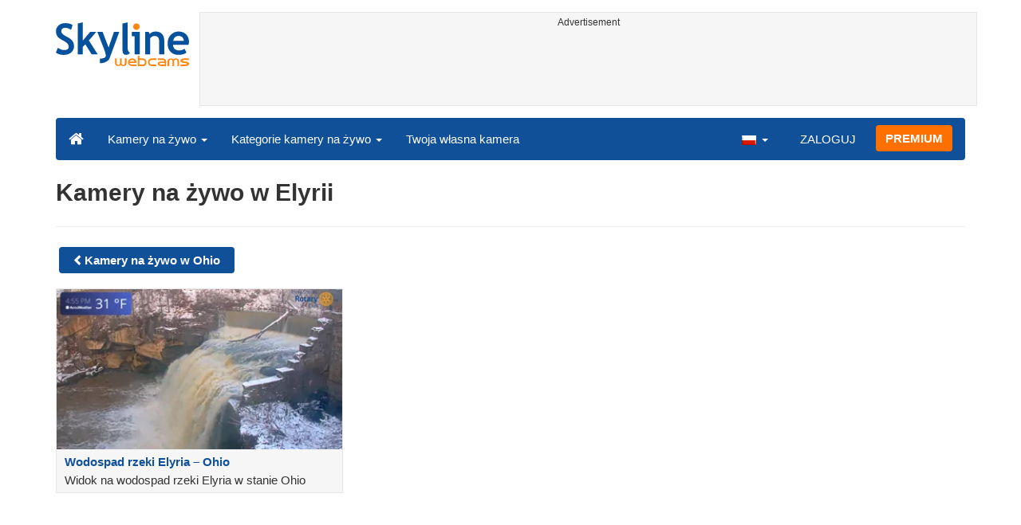

--- FILE ---
content_type: text/html; charset=UTF-8
request_url: https://www.skylinewebcams.com/pl/webcam/united-states/ohio/elyria.html
body_size: 3694
content:
<!DOCTYPE html><html lang="pl"><head><meta http-equiv="content-type" content="text/html;charset=utf-8"><meta name="viewport" content="width=device-width,initial-scale=1"><link rel="alternate" hreflang="x-default" href="https://www.skylinewebcams.com/webcam/united-states/ohio/elyria.html"><link rel="alternate" href="https://www.skylinewebcams.com/en/webcam/united-states/ohio/elyria.html" hreflang="en"><link rel="alternate" href="https://www.skylinewebcams.com/it/webcam/united-states/ohio/elyria.html" hreflang="it"><link rel="alternate" href="https://www.skylinewebcams.com/de/webcam/united-states/ohio/elyria.html" hreflang="de"><link rel="alternate" href="https://www.skylinewebcams.com/es/webcam/united-states/ohio/elyria.html" hreflang="es"><link rel="alternate" href="https://www.skylinewebcams.com/pl/webcam/united-states/ohio/elyria.html" hreflang="pl"><link rel="alternate" href="https://www.skylinewebcams.com/el/webcam/united-states/ohio/elyria.html" hreflang="el"><link rel="alternate" href="https://www.skylinewebcams.com/fr/webcam/united-states/ohio/elyria.html" hreflang="fr"><link rel="alternate" href="https://www.skylinewebcams.com/hr/webcam/united-states/ohio/elyria.html" hreflang="hr"><link rel="alternate" href="https://www.skylinewebcams.com/sl/webcam/united-states/ohio/elyria.html" hreflang="sl"><link rel="alternate" href="https://www.skylinewebcams.com/ru/webcam/united-states/ohio/elyria.html" hreflang="ru"><link rel="alternate" href="https://www.skylinewebcams.com/zh/webcam/united-states/ohio/elyria.html" hreflang="zh"><title>Kamery na żywo w Elyrii</title><meta name="description" content="Kamery na żywo w Elyrii"><meta property="og:type" content="website"><meta property="og:title" content="Kamery na żywo w Elyrii"><meta property="og:description" content="Kamery na żywo w Elyrii"><meta property="og:site_name" content="SkylineWebcams"><meta property="og:url" content="https://www.skylinewebcams.com/pl/webcam/united-states/ohio/elyria.html"><meta property="og:image" content="https://cdn.jsdelivr.net/gh/SkylineWebcams/web@main/og/website.jpg"><meta property="og:image:alt" content="Kamery na żywo w Elyrii"><meta name="twitter:card" content="summary_large_image"><meta name="twitter:image" content="https://cdn.jsdelivr.net/gh/SkylineWebcams/web@main/og/website.jpg"><meta name="twitter:title" content="Kamery na żywo w Elyrii"><meta name="twitter:site" content="@SkylineWebcams"><script type="application/ld+json">{"@context":"https://schema.org","@type":"WebPage","@id":"https://www.skylinewebcams.com/pl/webcam/united-states/ohio/elyria.html","headline":"Kamery na żywo w Elyrii","description":"Kamery na żywo w Elyrii","publisher":{"@type":"Organization","name":"SkylineWebcams","url":"https://www.skylinewebcams.com/","logo":{"@type":"ImageObject","url":"https://cdn.jsdelivr.net/gh/SkylineWebcams/web@main/og/skylinewebcams.png","width":450,"height":148}}}</script><base href="https://www.skylinewebcams.com/"><link href="https://cdn.jsdelivr.net/gh/SkylineWebcams/web@main/skyline7.css" rel="stylesheet"><link rel="shortcut icon" href="https://cdn.jsdelivr.net/gh/SkylineWebcams/web@main/favicon.ico" type="image/x-icon"><link rel="icon" href="https://cdn.jsdelivr.net/gh/SkylineWebcams/web@main/114x114.png" sizes="114x114"><link rel="icon" href="https://cdn.jsdelivr.net/gh/SkylineWebcams/web@main/72x72.png" sizes="72x72"><script async src="https://pagead2.googlesyndication.com/pagead/js/adsbygoogle.js?client=ca-pub-3692263245422372" crossorigin="anonymous"></script></head><body><div class="header container"><div class="row"><a class="col-xs-12 col-md-3 col-lg-2 logo" href="/"><img src="https://cdn.jsdelivr.net/gh/SkylineWebcams/web@main/skylinewebcams.svg" alt="SkylineWebcams live webcams" width="167" height="55"></a><div class="col-xs-12 col-md-9 col-lg-10 text-center" style="margin-top:15px;padding-right:0;padding-left:0"><div class="cam-light" style="width:100%;text-align:center"><p class="subt"><small>Advertisement</small></p><ins class="adsbygoogle reba" style="display:block;height:90px" data-ad-client="ca-pub-3692263245422372" data-ad-slot="8840405058" data-ad-format="horizzontal" data-full-width-responsive="true"></ins><script>(adsbygoogle = window.adsbygoogle || []).push({});</script></div></div></div><nav class="navbar navbar-inverse collapse in"><div class="container-fluid"><div class="navbar-header"><button type="button" class="navbar-toggle collapsed" data-toggle="collapse" data-target="#skynav" aria-label="Menu"><span class="icon-bar"></span><span class="icon-bar"></span><span class="icon-bar"></span></button><a class="navbar-brand" href="/" title="Strona główna"><i class="s-home"></i></a><div class="dropdown mega-dropdown live"><a href="#" class="dropdown-toggle" data-toggle="dropdown">Kamery na żywo <span class="caret"></span></a><div class="dropdown-menu mega-dropdown-menu"><div class="col-sm-6 col-md-3"><div class="continent americas"><strong>Ameryka</strong></div><div class="row"><div class="col-xs-12 col-md-6"><a href="/pl/webcam/argentina.html">Argentyna</a><a href="/pl/webcam/barbados.html">Barbados</a><a href="/pl/webcam/belize.html">Belize</a><a href="/pl/webcam/bermuda.html">Bermudy</a><a href="/pl/webcam/bolivia.html">Boliwia</a><a href="/pl/webcam/brasil.html">Brazylia</a><a href="/pl/webcam/chile.html">Chile</a><a href="/pl/webcam/dominican-republic.html">Dominikana</a><a href="/pl/webcam/ecuador.html">Ekwador</a><a href="/pl/webcam/grenada.html">Grenada</a><a href="/pl/webcam/guadeloupe.html">Gwadelupa</a><a href="/pl/webcam/caribbean-netherlands.html">Holandia Karaibska</a><a href="/pl/webcam/honduras.html">Honduras</a></div><div class="col-xs-12 col-md-6"><a href="/pl/webcam/canada.html">Kanada</a><a href="/pl/webcam/costa-rica.html">Kostaryka</a><a href="/pl/webcam/martinique.html">Martynika</a><a href="/pl/webcam/mexico.html">Meksyk</a><a href="/pl/webcam/panama.html">Panama</a><a href="/pl/webcam/peru.html">Peru</a><a href="/pl/webcam/el-salvador.html">Salwador</a><a href="/pl/webcam/sint-maarten.html">Sint Maarten</a><a href="/pl/webcam/united-states.html">Stany Zjednoczone</a><a href="/pl/webcam/uruguay.html">Urugwaj</a><a href="/pl/webcam/venezuela.html">Wenezuela</a><a href="/pl/webcam/us-virgin-islands.html">Wyspy Dziewicze Stanów Zjednoczonych</a></div></div></div><div class="col-sm-6 col-md-3"><div class="continent europe"><strong>Europa</strong></div><div class="row"><div class="col-xs-12 col-md-6"><a href="/pl/webcam/albania.html">Albania</a><a href="/pl/webcam/austria.html">Austria</a><a href="/pl/webcam/bulgaria.html">Bułgaria</a><a href="/pl/webcam/hrvatska.html">Chorwacja</a><a href="/pl/webcam/cyprus.html">Cypr</a><a href="/pl/webcam/czech-republic.html">Czechy</a><a href="/pl/webcam/france.html">Francja</a><a href="/pl/webcam/ellada.html">Grecja</a><a href="/pl/webcam/espana.html">Hiszpania</a><a href="/pl/webcam/ireland.html">Irlandia</a><a href="/pl/webcam/iceland.html">Islandia</a><a href="/pl/webcam/luxembourg.html">Luksemburg</a><a href="/pl/webcam/malta.html">Malta</a></div><div class="col-xs-12 col-md-6"><a href="/pl/webcam/deutschland.html">Niemcy</a><a href="/pl/webcam/norge.html">Norwegia</a><a href="/pl/webcam/poland.html">Polska</a><a href="/pl/webcam/portugal.html">Portugalia</a><a href="/pl/webcam/repubblica-di-san-marino.html">Republika San Marino</a><a href="/pl/webcam/romania.html">Rumunia</a><a href="/pl/webcam/schweiz.html">Szwajcaria</a><a href="/pl/webcam/slovenija.html">Słowenia</a><a href="/pl/webcam/hungary.html">Węgry</a><a href="/pl/webcam/united-kingdom.html">Wielka Brytania</a><a href="/pl/webcam/faroe-islands.html">Wyspy Owcze</a><a href="/pl/webcam/italia.html">Włochy</a></div></div></div><div class="col-sm-6 col-md-2"><div class="continent africa"><strong>Afryka</strong></div><a href="/pl/webcam/egypt.html">Egipt</a><a href="/pl/webcam/kenya.html">Kenia</a><a href="/pl/webcam/morocco.html">Maroko</a><a href="/pl/webcam/mauritius.html">Mauritius</a><a href="/pl/webcam/south-africa.html">Południowa Afryka</a><a href="/pl/webcam/cabo-verde.html">Republika Zielonego Przylądka</a><a href="/pl/webcam/senegal.html">Senegal</a><a href="/pl/webcam/seychelles.html">Seszele</a><a href="/pl/webcam/zambia.html">Zambia</a><a href="/pl/webcam/zanzibar.html">Zanzibar</a></div><div class="col-sm-6 col-md-2"><div class="continent asia"><strong>Azja</strong></div><a href="/pl/webcam/china.html">Chiny</a><a href="/pl/webcam/philippines.html">Filipiny</a><a href="/pl/webcam/israel.html">Izrael</a><a href="/pl/webcam/jordan.html">Jordania</a><a href="/pl/webcam/maldives.html">Malediwy</a><a href="/pl/webcam/sri-lanka.html">Sri Lanka</a><a href="/pl/webcam/thailand.html">Tajlandia</a><a href="/pl/webcam/turkey.html">Turcja</a><a href="/pl/webcam/vietnam.html">Wietnam</a><a href="/pl/webcam/united-arab-emirates.html">Zjednoczone Emiraty Arabskie</a></div><div class="col-sm-6 col-md-2"><div class="continent oceania"><strong>Oceania</strong></div><a href="/pl/webcam/australia.html">Australia</a></div></div></div></div><div class="collapse navbar-collapse" id="skynav"><ul class="nav navbar-nav"><li class="dropdown mega-dropdown"><a href="#" class="dropdown-toggle" data-toggle="dropdown">Kategorie kamery na żywo <span class="caret"></span></a><div class="dropdown-menu mega-dropdown-menu cat"><div class="container-fluid"><a href="/pl/top-live-cams.html" class="col-xs-6 col-md-2"><p class="tcam">Najlepsze kamery</p><img src="https://cdn.jsdelivr.net/gh/SkylineWebcams/web@main/top-live-cams.webp" loading="lazy" class="img-responsive" alt="Najlepsze kamery" width="171" height="96"></a><a href="/pl/new-livecams.html" class="col-xs-6 col-md-2"><p class="tcam">Nowe kamery</p><img src="https://cdn.jsdelivr.net/gh/SkylineWebcams/web@main/new-livecams.webp" loading="lazy" class="img-responsive" alt="Nowe kamery" width="171" height="96"></a><a href="/pl/live-cams-category/city-cams.html" class="col-xs-6 col-md-2"><p class="tcam">Miejskie widoki</p><img src="https://cdn.jsdelivr.net/gh/SkylineWebcams/web@main/live-cams-category/city-cams.webp" loading="lazy" class="img-responsive" alt="Miejskie widoki" width="171" height="96"></a><a href="/pl/live-cams-category/beach-cams.html" class="col-xs-6 col-md-2"><p class="tcam">Plaże</p><img src="https://cdn.jsdelivr.net/gh/SkylineWebcams/web@main/live-cams-category/beach-cams.webp" loading="lazy" class="img-responsive" alt="Plaże" width="171" height="96"></a><a href="/pl/live-cams-category/nature-mountain-cams.html" class="col-xs-6 col-md-2"><p class="tcam">Krajobrazy</p><img src="https://cdn.jsdelivr.net/gh/SkylineWebcams/web@main/live-cams-category/nature-mountain-cams.webp" loading="lazy" class="img-responsive" alt="Krajobrazy" width="171" height="96"></a><a href="/pl/live-cams-category/seaport-cams.html" class="col-xs-6 col-md-2"><p class="tcam">Mariny</p><img src="https://cdn.jsdelivr.net/gh/SkylineWebcams/web@main/live-cams-category/seaport-cams.webp" loading="lazy" class="img-responsive" alt="Mariny" width="171" height="96"></a><a href="/pl/live-cams-category/unesco-cams.html" class="col-xs-6 col-md-2"><p class="tcam">Unesco</p><img src="https://cdn.jsdelivr.net/gh/SkylineWebcams/web@main/live-cams-category/unesco-cams.webp" loading="lazy" class="img-responsive" alt="Unesco" width="171" height="96"></a><a href="/pl/live-cams-category/ski-cams.html" class="col-xs-6 col-md-2"><p class="tcam">Stok narciarski</p><img src="https://cdn.jsdelivr.net/gh/SkylineWebcams/web@main/live-cams-category/ski-cams.webp" loading="lazy" class="img-responsive" alt="Stok narciarski" width="171" height="96"></a><a href="/pl/live-cams-category/animals-cams.html" class="col-xs-6 col-md-2"><p class="tcam">Zwierząt</p><img src="https://cdn.jsdelivr.net/gh/SkylineWebcams/web@main/live-cams-category/animals-cams.webp" loading="lazy" class="img-responsive" alt="Zwierząt" width="171" height="96"></a><a href="/pl/live-cams-category/volcanoes-cams.html" class="col-xs-6 col-md-2"><p class="tcam">Wulkany</p><img src="https://cdn.jsdelivr.net/gh/SkylineWebcams/web@main/live-cams-category/volcanoes-cams.webp" loading="lazy" class="img-responsive" alt="Wulkany" width="171" height="96"></a><a href="/pl/live-cams-category/lake-cams.html" class="col-xs-6 col-md-2"><p class="tcam">Jeziora</p><img src="https://cdn.jsdelivr.net/gh/SkylineWebcams/web@main/live-cams-category/lake-cams.webp" loading="lazy" class="img-responsive" alt="Jeziora" width="171" height="96"></a><a href="/pl/live-cams-category/live-web-cams.html" class="col-xs-6 col-md-2"><p class="tcam">Z internetu</p><img src="https://cdn.jsdelivr.net/gh/SkylineWebcams/web@main/live-cams-category/live-web-cams.webp" loading="lazy" class="img-responsive" alt="Z internetu" width="171" height="96"></a></div></div></li><li class="mega-dropdown hidden-sm"><a href="/promo.html">Twoja własna kamera</a></li></ul><ul class="nav navbar-nav navbar-right"><li class="dropdown hidden-xs"><a class="dropdown-toggle" data-toggle="dropdown" role="button" aria-expanded="false"><img src="https://cdn.jsdelivr.net/gh/SkylineWebcams/web@main/webcam.gif" class="ln_css ln-pl" alt="Polish" width="20" height="14"> <span class="caret"></span></a><ul class="dropdown-menu"><li><a href="/en/webcam/united-states/ohio/elyria.html"><img src="https://cdn.jsdelivr.net/gh/SkylineWebcams/web@main/webcam.gif" class="ln_css ln-en" alt="English" width="20" height="14"> English</a></li><li><a href="/it/webcam/united-states/ohio/elyria.html"><img src="https://cdn.jsdelivr.net/gh/SkylineWebcams/web@main/webcam.gif" class="ln_css ln-it" alt="Italiano" width="20" height="14"> Italiano</a></li><li><a href="/de/webcam/united-states/ohio/elyria.html"><img src="https://cdn.jsdelivr.net/gh/SkylineWebcams/web@main/webcam.gif" class="ln_css ln-de" alt="Deutsch" width="20" height="14"> Deutsch</a></li><li><a href="/es/webcam/united-states/ohio/elyria.html"><img src="https://cdn.jsdelivr.net/gh/SkylineWebcams/web@main/webcam.gif" class="ln_css ln-es" alt="Español" width="20" height="14"> Español</a></li><li><a href="/el/webcam/united-states/ohio/elyria.html"><img src="https://cdn.jsdelivr.net/gh/SkylineWebcams/web@main/webcam.gif" class="ln_css ln-el" alt="Ελληνικά" width="20" height="14"> Ελληνικά</a></li><li><a href="/fr/webcam/united-states/ohio/elyria.html"><img src="https://cdn.jsdelivr.net/gh/SkylineWebcams/web@main/webcam.gif" class="ln_css ln-fr" alt="Français" width="20" height="14"> Français</a></li><li><a href="/hr/webcam/united-states/ohio/elyria.html"><img src="https://cdn.jsdelivr.net/gh/SkylineWebcams/web@main/webcam.gif" class="ln_css ln-hr" alt="Hrvatski" width="20" height="14"> Hrvatski</a></li><li><a href="/sl/webcam/united-states/ohio/elyria.html"><img src="https://cdn.jsdelivr.net/gh/SkylineWebcams/web@main/webcam.gif" class="ln_css ln-sl" alt="Slovenski" width="20" height="14"> Slovenski</a></li><li><a href="/ru/webcam/united-states/ohio/elyria.html"><img src="https://cdn.jsdelivr.net/gh/SkylineWebcams/web@main/webcam.gif" class="ln_css ln-ru" alt="Русский" width="20" height="14"> Русский</a></li><li><a href="/zh/webcam/united-states/ohio/elyria.html"><img src="https://cdn.jsdelivr.net/gh/SkylineWebcams/web@main/webcam.gif" class="ln_css ln-zh" alt="简体中文（中国）" width="20" height="14"> 简体中文（中国）</a></li></ul></li><li class="loginbtn"><a class="utility mega-dropdown" role="button" data-toggle="modal" data-href="https://www.skylinewebcams.com/cams/login.php?l=pl">ZALOGUJ</a></li><li><a href="/pl/premium.html" class="btn btn-default navbar-btn btn-warning">PREMIUM</a></li></ul></div></div></nav></div><div class="content"><div class="container"><div class="row list"><div class="col-xs-12"><h1>Kamery na żywo w Elyrii</h1><hr><a href="/pl/webcam/united-states/ohio.html" class="btn btn-primary tag"><strong><i class="s-prev"></i> Kamery na żywo w Ohio</strong></a></div><a href="pl/webcam/united-states/ohio/elyria/elyria.html" class="col-xs-12 col-sm-6 col-md-4"><div class="cam-light"><img src="https://cdn.skylinewebcams.com/live4545.webp" loading="lazy" alt="Wodospad rzeki Elyria – Ohio" class="img-responsive" width="344" height="193"><p class="tcam">Wodospad rzeki Elyria – Ohio</p><p class="subt">Widok na wodospad rzeki Elyria w stanie Ohio</p></div></a></div></div></div><div class="footer"><div class="container" style="line-height:1.6"><div class="col-sm-4"><img src="https://cdn.jsdelivr.net/gh/SkylineWebcams/web@main/vr.svg" alt="VisioRay" loading="lazy" width="140" height="18"> S.r.l.<span class="copy">Copyright 2011 - 2026</span><hr class="visible-xs"></div><div class="col-sm-4 link"><a href="/pl/about-us.html" class="clearfix">About us</a><a href="/promo.html">Twoja własna kamera</a><a href="/pl/constructions.html" class="clearfix">Time-Lapse Placów Budowy</a><a href="/pl/contact.html" class="clearfix">Kontakt z nami</a></div><div class="col-sm-4 link"><a href="/pl/support/faq.html">FAQ</a><a href="/pl/terms-of-use.html" class="clearfix">Regulamin</a><a href="/pl/cookie-policy.html">Cookie Policy</a><a href="/pl/privacy-policy.html">Polityka prywatności</a></div></div></div><div class="modal fade modal-utl" id="utility" role="dialog" aria-hidden="true"></div><script src="https://cdn.jsdelivr.net/gh/SkylineWebcams/web@main/sky.js"></script><script>$(document).ready(function(){});</script></body></html>

--- FILE ---
content_type: text/html; charset=utf-8
request_url: https://www.google.com/recaptcha/api2/aframe
body_size: 268
content:
<!DOCTYPE HTML><html><head><meta http-equiv="content-type" content="text/html; charset=UTF-8"></head><body><script nonce="-4PPiPMCF3vwBSvYQ0ZKVg">/** Anti-fraud and anti-abuse applications only. See google.com/recaptcha */ try{var clients={'sodar':'https://pagead2.googlesyndication.com/pagead/sodar?'};window.addEventListener("message",function(a){try{if(a.source===window.parent){var b=JSON.parse(a.data);var c=clients[b['id']];if(c){var d=document.createElement('img');d.src=c+b['params']+'&rc='+(localStorage.getItem("rc::a")?sessionStorage.getItem("rc::b"):"");window.document.body.appendChild(d);sessionStorage.setItem("rc::e",parseInt(sessionStorage.getItem("rc::e")||0)+1);localStorage.setItem("rc::h",'1768978787009');}}}catch(b){}});window.parent.postMessage("_grecaptcha_ready", "*");}catch(b){}</script></body></html>